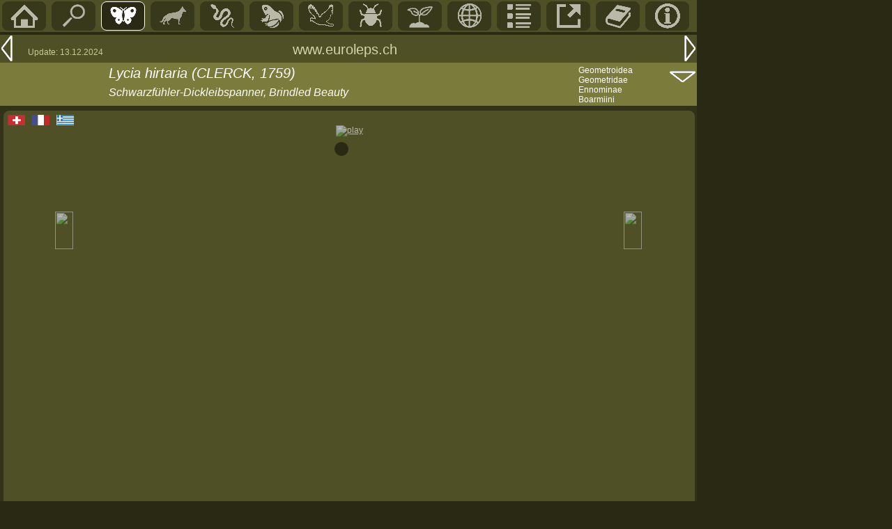

--- FILE ---
content_type: text/html; charset=UTF-8
request_url: https://euroleps.ch/seiten/s_art.php?art=geo_hirtaria
body_size: 9913
content:
S<!DOCTYPE HTML PUBLIC "-//W3C//DTD HTML 4.0 Transitional//EN">
<html>
<head>
<LINK REL='shortcut icon' href='../tabellen/pieris.ico' type='image/vnd.microsoft.icon'>
<LINK REL='icon' href='../tabellen/pieris.ico' type='image/x-icon'>
<title>Lycia hirtaria - Schwarzfühler-Dickleibspanner - Brindled Beauty in euroleps.ch, &copy; Heiner Ziegler</title>
<meta http-equiv="Content-Type" content="text/html"; charset="iso-8859-1">
<meta name="robots" content="index">
<meta name="language" content="de">
<meta name="author" content="Heiner Ziegler">
<meta name="copyright" content="All rights reserved by Heiner Ziegler, Chur, Switzerland, in 2022">
<meta name="google-site-verification" content="r8tMotkBXfQS6ZWtLs1d6Z1m1XtZUBUh4FzaKa1U9rU" />
<link href="../normal5.css" rel="stylesheet" type="text/css">
<link href="../normal-standard4.css" rel="stylesheet" type="text/css">
<script src='../javascript/eurolepsfunctions.js' type='text/javascript'></script>
<SCRIPT src='../javascript/slideshow2.js' type='text/javascript' ></SCRIPT>
<style>

#gallery-fullview {
  background-color: #797d36;
  box-sizing: border-box;
  &::backdrop {  background: rgb(0 0 0 /0) ;  }
  & figure { margin: 0; }
  & img { margin: auto; }
  & button {
    position: absolute;
    width: 2rem;
    height: 2rem;
    cursor: pointer;	
    border: 0;
    background-color: transparent;
    --fill: none;
    --stroke: white;
    
    &[value=close],
    &[value=shuffle],
    &[value=play] { top: 0; right: 0; --fill: firebrick; &:hover, &:focus { --fill: red;   } }      
    &[value=play] { .play & svg { &:nth-of-type(1) { display: none; } }
    }
  }
}
    
.visually-hidden {
	position: absolute !important; 
	width: 1px !important; 
	overflow: hidden !important; 
}
</style>

<script>
 mB1 = new Image();
  mB2 = new Image();
  mB3 = new Image();

  function bild1klick(bi) { mB1.src = bi; document.bild1.src=mB1.src; }
  function bild2klick(bi) { mB2.src = bi; document.bild2.src=mB2.src; }
  function bild3klick(bi) { mB3.src = bi; document.bild3.src=mB3.src; }

document.addEventListener('DOMContentLoaded', function () {
  document.querySelectorAll(".gallery")
          .forEach( gallery => gallery.addEventListener("click", handleGalleryClick) );
  document.getElementById("gallery-fullview")
          .addEventListener("click", handleFullviewClickAndKeydown);

  function handleGalleryClick(event) {
    const clickedLink = event.target.closest("a");
    if (!clickedLink) return;
    event.preventDefault();
    showInFullview(clickedLink);
  }

  function showInFullview(link) {
    const fullview = document.getElementById("gallery-fullview"),
          gallery = link.closest(".gallery"),
          thumb = link.querySelector("img"),
          caption = thumb ? thumb.alt : "";

    link.parentElement.querySelectorAll("a[aria-selected]").forEach(link => link.removeAttribute("aria-selected"));
    link.setAttribute("aria-selected", "true");
    fullview.querySelector("img").src = link.href;
    fullview.querySelector("figcaption").textContent = caption;
    fullview.dataset.gallery = gallery.id;
    fullview.showModal();
  }
  

  function handleFullviewClickAndKeydown(event) {
    const fullview = document.getElementById("gallery-fullview")
    if(!fullview) return;
    const gallery = document.getElementById(fullview.dataset.gallery);
    const currentThumb = gallery.querySelector("a[aria-selected]");
    let nextThumb,action="",stopped;
	
    if(event.type == "click") {
      const clickedButton = event.target.closest("button");
      if (!clickedButton) return;
      action = clickedButton.value; 
    }
	
    switch (action) {
      case 'close':
      case 'Escape':
      case 'x':
        stopAnimations(fullview);
        fullview.close();
        fullview.dataset.gallery = null;
        gallery.querySelector("a[aria-selected]").focus();
        break;
    }
 
    function stopAnimations(fullviewElement) {
      return { "playStopped": false, "shuffleStopped": false };
    }
  }
});
</script>

</head>



<body bottommargin='0' class='seitenpos' style='margin-top: 2px; margin-left:0; padding-top:0; padding-left:0; background-color: #292914; font-family: Arial, Helvetica, sans-serif; color:white; max-width: 980px; min-width: 420px;>' onLoad="init('s_art.php?art=geo_graecarius&id=main01','s_art.php?art=geo_isabellae&id=main01')" >

<script language="JavaScript">
 ss = new slideshow('ss'); 

var i = 0;

pic_bild[0]="../fotos/falter/064020.jpg"; 
pic_text1[0]="&#9794; Oberseite ";
pic_text2[0]="<a href='geo.php?map=ch'>Schweiz</a>, Graubünden, Chur, <a href='geo_ort.php?ort=ch_kaelberweide'>Kälberweide</a>, 640m <br>Bild <a href='list_bild.php?id=064020'>064020</a>  &copy; Heiner Ziegler. 1.April 2006";
pic_bild[1]="../fotos/falter/064039.jpg"; 
pic_text1[1]="&#9794; Oberseite ";
pic_text2[1]="<a href='geo.php?map=ch'>Schweiz</a>, Graubünden, Landquart, <a href='geo_ort.php?ort=ch_landquart'>Auenwald</a> <br>Bild <a href='list_bild.php?id=064039'>064039</a>  &copy; Heiner Ziegler. 26.April 2006";
pic_bild[2]="../fotos/falter/064040.jpg"; 
pic_text1[2]="&#9794; Oberseite ";
pic_text2[2]="<a href='geo.php?map=ch'>Schweiz</a>, Graubünden, Landquart, <a href='geo_ort.php?ort=ch_landquart'>Auenwald</a> <br>Bild <a href='list_bild.php?id=064040'>064040</a>  &copy; Heiner Ziegler. 26.April 2006";
pic_bild[3]="../fotos/falter/080203.jpg"; 
pic_text1[3]="&#9794; Oberseite ";
pic_text2[3]="<a href='geo.php?map=ch'>Schweiz</a>, Graubünden, Chur, <a href='geo_ort.php?ort=ch_kaelberweide'>Kälberweide</a>, 640m <br>Bild <a href='list_bild.php?id=080203'>080203</a>  &copy; Heiner Ziegler. 1.April 2008";
pic_bild[4]="../fotos/falter/090017.jpg"; 
pic_text1[4]="&#9794; Oberseite ";
pic_text2[4]="<a href='geo.php?map=ch'>Schweiz</a>, Graubünden, Felsberg, <a href='geo_ort.php?ort=ch_felsberg'>Rheinebene</a>, 570m <br>Bild <a href='list_bild.php?id=090017'>090017</a>  &copy; Heiner Ziegler. 11.April 2009";
pic_bild[5]="../fotos/falter/110261.jpg"; 
pic_text1[5]="&#9794; Oberseite ";
pic_text2[5]="<a href='geo.php?map=ch'>Schweiz</a>, Graubünden, Tamins, <a href='geo_ort.php?ort=ch_tamins'>Eichwald</a>, 620-640m <br>Bild <a href='list_bild.php?id=110261'>110261</a>  &copy; Heiner Ziegler. 25.M&auml;rz 2011";
pic_bild[6]="../fotos/falter/110294.jpg"; 
pic_text1[6]="&#9794; Oberseite ";
pic_text2[6]="<a href='geo.php?map=ch'>Schweiz</a>, Graubünden, Chur, <a href='geo_ort.php?ort=ch_kaelberweide'>Kälberweide</a>, 640m <br>Bild <a href='list_bild.php?id=110294'>110294</a>  &copy; Heiner Ziegler. 29.M&auml;rz 2011";
pic_bild[7]="../fotos/falter/110295.jpg"; 
pic_text1[7]="&#9794; Oberseite ";
pic_text2[7]="<a href='geo.php?map=ch'>Schweiz</a>, Graubünden, Chur, <a href='geo_ort.php?ort=ch_kaelberweide'>Kälberweide</a>, 640m <br>Bild <a href='list_bild.php?id=110295'>110295</a>  &copy; Heiner Ziegler. 29.M&auml;rz 2011";
pic_bild[8]="../fotos/falter/110372.jpg"; 
pic_text1[8]="&#9794; Oberseite ";
pic_text2[8]="<a href='geo.php?map=ch'>Schweiz</a>, Graubünden, San Vittore, <a href='geo_ort.php?ort=ch_sanvittore'>Giova</a>, 650m <br>Bild <a href='list_bild.php?id=110372'>110372</a>  &copy; Heiner Ziegler. 1.April 2011";
pic_bild[9]="../fotos/falter/110655.jpg"; 
pic_text1[9]="&#9794; Oberseite ";
pic_text2[9]="<a href='geo.php?map=fr'>Frankreich</a>, Var (83), Le Muy, <a href='geo_ort.php?ort=fr_lemuy_bois'>Bois de Malvoisin, Gorges du Blavet</a>, 200m <br>Bild <a href='list_bild.php?id=110655'>110655</a>  &copy; Heiner Ziegler. 21.April 2011";
pic_bild[10]="../fotos/falter/110656.jpg"; 
pic_text1[10]="&#9794; Oberseite ";
pic_text2[10]="<a href='geo.php?map=fr'>Frankreich</a>, Var (83), Le Muy, <a href='geo_ort.php?ort=fr_lemuy_bois'>Bois de Malvoisin, Gorges du Blavet</a>, 200m <br>Bild <a href='list_bild.php?id=110656'>110656</a>  &copy; Heiner Ziegler. 21.April 2011";
pic_bild[11]="../fotos/falter/140272.jpg"; 
pic_text1[11]="&#9794; Oberseite ";
pic_text2[11]="<a href='geo.php?map=ch'>Schweiz</a>, Graubünden, Chur, <a href='geo_ort.php?ort=ch_kaelberweide'>Kälberweide</a>, 640m <br>Bild <a href='list_bild.php?id=140272'>140272</a>  &copy; Heiner Ziegler. 30.M&auml;rz 2014";
pic_bild[12]="../fotos/falter/140273.jpg"; 
pic_text1[12]="&#9794; Oberseite ";
pic_text2[12]="<a href='geo.php?map=ch'>Schweiz</a>, Graubünden, Chur, <a href='geo_ort.php?ort=ch_kaelberweide'>Kälberweide</a>, 640m <br>Bild <a href='list_bild.php?id=140273'>140273</a>  &copy; Heiner Ziegler. 30.M&auml;rz 2014";
pic_bild[13]="../fotos/falter/150170.jpg"; 
pic_text1[13]="&#9794; Oberseite ";
pic_text2[13]="<a href='geo.php?map=ch'>Schweiz</a>, Graubünden, Tamins, <a href='geo_ort.php?ort=ch_tamins'>Eichwald</a>, 620-640m <br>Bild <a href='list_bild.php?id=150170'>150170</a>  &copy; Heiner Ziegler. 10.April 2015";
pic_bild[14]="../fotos/falter/140166.jpg"; 
pic_text1[14]="&#x2640; Oberseite Zucht 13-095 e.l.";
pic_text2[14]="<a href='geo.php?map=ch'>Schweiz</a>, Wallis, Leuk, <a href='geo_ort.php?ort=ch_leuk_feschelschlucht'>Rhoneufer Mündung Feschelbach</a>, 622m <br>Bild <a href='list_bild.php?id=140166'>140166</a>  &copy; Heiner Ziegler. 12.M&auml;rz 2014";
pic_bild[15]="../fotos/falter/140168.jpg"; 
pic_text1[15]="&#x2640; Oberseite Zucht 13-095 e.l.";
pic_text2[15]="<a href='geo.php?map=ch'>Schweiz</a>, Wallis, Leuk, <a href='geo_ort.php?ort=ch_leuk_feschelschlucht'>Rhoneufer Mündung Feschelbach</a>, 622m <br>Bild <a href='list_bild.php?id=140168'>140168</a>  &copy; Heiner Ziegler. 12.M&auml;rz 2014";
pic_bild[16]="../fotos/falter/140169.jpg"; 
pic_text1[16]="&#x2640; Oberseite Zucht 13-095 e.l.";
pic_text2[16]="<a href='geo.php?map=ch'>Schweiz</a>, Wallis, Leuk, <a href='geo_ort.php?ort=ch_leuk_feschelschlucht'>Rhoneufer Mündung Feschelbach</a>, 622m <br>Bild <a href='list_bild.php?id=140169'>140169</a>  &copy; Heiner Ziegler. 12.M&auml;rz 2014";
pic_bild[17]="../fotos/falter/140205.jpg"; 
pic_text1[17]="&#x2640; Oberseite Zucht 13-095 e.l.";
pic_text2[17]="<a href='geo.php?map=ch'>Schweiz</a>, Wallis, Leuk, <a href='geo_ort.php?ort=ch_leuk_feschelschlucht'>Rhoneufer Mündung Feschelbach</a>, 622m <br>Bild <a href='list_bild.php?id=140205'>140205</a>  &copy; Heiner Ziegler. 12.M&auml;rz 2014";
pic_bild[18]="../fotos/falter/160240.jpg"; 
pic_text1[18]="&#x2640; Oberseite Zucht 15-102 e.l.";
pic_text2[18]="<a href='geo.php?map=gr'>Griechenland</a>, Anatoliki Makedonia, Drama, <a href='geo_ort.php?ort=gr_drama_taxiarches'>Taxiarches</a>, 490m &#932;&#945;&#958;&#953;&#940;&#961;&#967;&#949;&#987;<br>Bild <a href='list_bild.php?id=160240'>160240</a>  &copy; Heiner Ziegler. 19.M&auml;rz 2016";
pic_bild[19]="../fotos/falter/140167.jpg"; 
pic_text1[19]="&#x2640; Unterseite Zucht 13-095 e.l.";
pic_text2[19]="<a href='geo.php?map=ch'>Schweiz</a>, Wallis, Leuk, <a href='geo_ort.php?ort=ch_leuk_feschelschlucht'>Rhoneufer Mündung Feschelbach</a>, 622m <br>Bild <a href='list_bild.php?id=140167'>140167</a>  &copy; Heiner Ziegler. 12.M&auml;rz 2014";
pic_bild[20]="../fotos/falter/190066.jpg"; 
pic_text1[20]="Ei cult. Max Reinmann";
pic_text2[20]="<a href='geo.php?map=ch'>Schweiz</a>, Bern, Lenk im Simmental, Betelberg, Leiterli, 1950m <br>Bild <a href='list_bild.php?id=190066'>190066</a>  &copy; Heiner Ziegler. 24.April 2019";
pic_bild[21]="../fotos/falter/190068.jpg"; 
pic_text1[21]="Ei cult. Max Reinmann";
pic_text2[21]="<a href='geo.php?map=ch'>Schweiz</a>, Bern, Lenk im Simmental, Betelberg, Leiterli, 1950m <br>Bild <a href='list_bild.php?id=190068'>190068</a>  &copy; Heiner Ziegler. 24.April 2019";
pic_bild[22]="../fotos/falter/132861.jpg"; 
pic_text1[22]="Jungraupe Zucht 13-022";
pic_text2[22]="<a href='geo.php?map=ch'>Schweiz</a>, Wallis, Leuk, <a href='geo_ort.php?ort=ch_leuk_feschelschlucht'>Rhoneufer Mündung Feschelbach</a>, 622m <br>Bild <a href='list_bild.php?id=132861'>132861</a>  &copy; Heiner Ziegler. 21.Mai 2013";
pic_bild[23]="../fotos/falter/133029.jpg"; 
pic_text1[23]="Jungraupe Zucht 13-034";
pic_text2[23]="<a href='geo.php?map=ch'>Schweiz</a>, Wallis, Leuk, <a href='geo_ort.php?ort=ch_leuk_unterrotafen'>Ober-Rotafen</a>, 870-950m <br>Bild <a href='list_bild.php?id=133029'>133029</a>  &copy; Heiner Ziegler. 25.Mai 2013";
pic_bild[24]="../fotos/falter/132267.jpg"; 
pic_text1[24]="Raupe L3 Zucht 13-095";
pic_text2[24]="<a href='geo.php?map=ch'>Schweiz</a>, Wallis, Leuk, <a href='geo_ort.php?ort=ch_leuk_feschelschlucht'>Rhoneufer Mündung Feschelbach</a>, 622m <br>Bild <a href='list_bild.php?id=132267'>132267</a>  &copy; Heiner Ziegler. 25.Mai 2013";
pic_bild[25]="../fotos/falter/132269.jpg"; 
pic_text1[25]="Raupe L3 Zucht 13-095";
pic_text2[25]="<a href='geo.php?map=ch'>Schweiz</a>, Wallis, Leuk, <a href='geo_ort.php?ort=ch_leuk_feschelschlucht'>Rhoneufer Mündung Feschelbach</a>, 622m <br>Bild <a href='list_bild.php?id=132269'>132269</a>  &copy; Heiner Ziegler. 25.Mai 2013";
pic_bild[26]="../fotos/falter/132860.jpg"; 
pic_text1[26]="Raupe L3 Zucht 13-022";
pic_text2[26]="<a href='geo.php?map=ch'>Schweiz</a>, Wallis, Leuk, <a href='geo_ort.php?ort=ch_leuk_feschelschlucht'>Rhoneufer Mündung Feschelbach</a>, 622m <br>Bild <a href='list_bild.php?id=132860'>132860</a>  &copy; Heiner Ziegler. 4.Juni 2013";
pic_bild[27]="../fotos/falter/153701.jpg"; 
pic_text1[27]="Raupe L3 Zucht 15-071 e.l. an Ulme";
pic_text2[27]="<a href='geo.php?map=gr'>Griechenland</a>, Anatoliki Makedonia, Drama, <a href='geo_ort.php?ort=gr_drama_taxiarches'>Taxiarches</a>, 490m &#932;&#945;&#958;&#953;&#940;&#961;&#967;&#949;&#987;<br>Bild <a href='list_bild.php?id=153701'>153701</a>  &copy; Heiner Ziegler. 1.Juni 2015";
pic_bild[28]="../fotos/falter/132858.jpg"; 
pic_text1[28]="ausgewachsene Raupe Zucht 13-022";
pic_text2[28]="<a href='geo.php?map=ch'>Schweiz</a>, Wallis, Leuk, <a href='geo_ort.php?ort=ch_leuk_feschelschlucht'>Rhoneufer Mündung Feschelbach</a>, 622m <br>Bild <a href='list_bild.php?id=132858'>132858</a>  &copy; Heiner Ziegler. 7.Juni 2013";
pic_bild[29]="../fotos/falter/153703.jpg"; 
pic_text1[29]="ausgewachsene Raupe Zucht 15-071 e.l. an Ulme";
pic_text2[29]="<a href='geo.php?map=gr'>Griechenland</a>, Anatoliki Makedonia, Drama, <a href='geo_ort.php?ort=gr_drama_taxiarches'>Taxiarches</a>, 490m &#932;&#945;&#958;&#953;&#940;&#961;&#967;&#949;&#987;<br>Bild <a href='list_bild.php?id=153703'>153703</a>  &copy; Heiner Ziegler. 3.Juni 2015";
pic_bild[30]="../fotos/falter/153704.jpg"; 
pic_text1[30]="ausgewachsene Raupe Zucht 15-071 e.l. an Ulme";
pic_text2[30]="<a href='geo.php?map=gr'>Griechenland</a>, Anatoliki Makedonia, Drama, <a href='geo_ort.php?ort=gr_drama_taxiarches'>Taxiarches</a>, 490m &#932;&#945;&#958;&#953;&#940;&#961;&#967;&#949;&#987;<br>Bild <a href='list_bild.php?id=153704'>153704</a>  &copy; Heiner Ziegler. 3.Juni 2015";
pic_bild[31]="../fotos/falter/153705.jpg"; 
pic_text1[31]="ausgewachsene Raupe Zucht 15-071 e.l. an Ulme";
pic_text2[31]="<a href='geo.php?map=gr'>Griechenland</a>, Anatoliki Makedonia, Drama, <a href='geo_ort.php?ort=gr_drama_taxiarches'>Taxiarches</a>, 490m &#932;&#945;&#958;&#953;&#940;&#961;&#967;&#949;&#987;<br>Bild <a href='list_bild.php?id=153705'>153705</a>  &copy; Heiner Ziegler. 3.Juni 2015";
pic_bild[32]="../fotos/falter/153707.jpg"; 
pic_text1[32]="ausgewachsene Raupe Zucht 15-071 e.l. an Ulme";
pic_text2[32]="<a href='geo.php?map=gr'>Griechenland</a>, Anatoliki Makedonia, Drama, <a href='geo_ort.php?ort=gr_drama_taxiarches'>Taxiarches</a>, 490m &#932;&#945;&#958;&#953;&#940;&#961;&#967;&#949;&#987;<br>Bild <a href='list_bild.php?id=153707'>153707</a>  &copy; Heiner Ziegler. 3.Juni 2015";
pic_bild[33]="../fotos/falter/132279.jpg"; 
pic_text1[33]="ausgewachsene Raupe Zucht 13-095";
pic_text2[33]="<a href='geo.php?map=ch'>Schweiz</a>, Wallis, Leuk, <a href='geo_ort.php?ort=ch_leuk_feschelschlucht'>Rhoneufer Mündung Feschelbach</a>, 622m <br>Bild <a href='list_bild.php?id=132279'>132279</a>  &copy; Heiner Ziegler. 19.Juni 2013";
pic_bild[34]="../fotos/falter/132281.jpg"; 
pic_text1[34]="ausgewachsene Raupe Zucht 13-095";
pic_text2[34]="<a href='geo.php?map=ch'>Schweiz</a>, Wallis, Leuk, <a href='geo_ort.php?ort=ch_leuk_feschelschlucht'>Rhoneufer Mündung Feschelbach</a>, 622m <br>Bild <a href='list_bild.php?id=132281'>132281</a>  &copy; Heiner Ziegler. 19.Juni 2013";
pic_bild[35]="../fotos/falter/132851.jpg"; 
pic_text1[35]="ausgewachsene Raupe Zucht 13-022";
pic_text2[35]="<a href='geo.php?map=ch'>Schweiz</a>, Wallis, Leuk, <a href='geo_ort.php?ort=ch_leuk_feschelschlucht'>Rhoneufer Mündung Feschelbach</a>, 622m <br>Bild <a href='list_bild.php?id=132851'>132851</a>  &copy; Heiner Ziegler. 22.Juni 2013";
pic_bild[36]="../fotos/falter/132854.jpg"; 
pic_text1[36]="ausgewachsene Raupe Zucht 13-022";
pic_text2[36]="<a href='geo.php?map=ch'>Schweiz</a>, Wallis, Leuk, <a href='geo_ort.php?ort=ch_leuk_feschelschlucht'>Rhoneufer Mündung Feschelbach</a>, 622m <br>Bild <a href='list_bild.php?id=132854'>132854</a>  &copy; Heiner Ziegler. 19.Juni 2013";
pic_bild[37]="../fotos/falter/153670.jpg"; 
pic_text1[37]="ausgewachsene Raupe Zucht 15-102 e.l. an Ulmus minor";
pic_text2[37]="<a href='geo.php?map=gr'>Griechenland</a>, Anatoliki Makedonia, Drama, <a href='geo_ort.php?ort=gr_drama_taxiarches'>Taxiarches</a>, 490m &#932;&#945;&#958;&#953;&#940;&#961;&#967;&#949;&#987;<br>Bild <a href='list_bild.php?id=153670'>153670</a>  &copy; Heiner Ziegler. 19.Juni 2015";
pic_bild[38]="../fotos/falter/153671.jpg"; 
pic_text1[38]="ausgewachsene Raupe Zucht 15-102 e.l. an Ulmus minor";
pic_text2[38]="<a href='geo.php?map=gr'>Griechenland</a>, Anatoliki Makedonia, Drama, <a href='geo_ort.php?ort=gr_drama_taxiarches'>Taxiarches</a>, 490m &#932;&#945;&#958;&#953;&#940;&#961;&#967;&#949;&#987;<br>Bild <a href='list_bild.php?id=153671'>153671</a>  &copy; Heiner Ziegler. 19.Juni 2015";
pic_bild[39]="../fotos/falter/153676.jpg"; 
pic_text1[39]="ausgewachsene Raupe Zucht 15-102 e.l.";
pic_text2[39]="<a href='geo.php?map=gr'>Griechenland</a>, Anatoliki Makedonia, Drama, <a href='geo_ort.php?ort=gr_drama_taxiarches'>Taxiarches</a>, 490m &#932;&#945;&#958;&#953;&#940;&#961;&#967;&#949;&#987;<br>Bild <a href='list_bild.php?id=153676'>153676</a>  &copy; Heiner Ziegler. 24.Juni 2015";
pic_bild[40]="../fotos/falter/153677.jpg"; 
pic_text1[40]="ausgewachsene Raupe Zucht 15-102 e.l.";
pic_text2[40]="<a href='geo.php?map=gr'>Griechenland</a>, Anatoliki Makedonia, Drama, <a href='geo_ort.php?ort=gr_drama_taxiarches'>Taxiarches</a>, 490m &#932;&#945;&#958;&#953;&#940;&#961;&#967;&#949;&#987;<br>Bild <a href='list_bild.php?id=153677'>153677</a>  &copy; Heiner Ziegler. 3.Juli 2015";
pic_bild[41]="../fotos/falter/153709.jpg"; 
pic_text1[41]="ausgewachsene Raupe Zucht 15-071 e.l. an Ulme";
pic_text2[41]="<a href='geo.php?map=gr'>Griechenland</a>, Anatoliki Makedonia, Drama, <a href='geo_ort.php?ort=gr_drama_taxiarches'>Taxiarches</a>, 490m &#932;&#945;&#958;&#953;&#940;&#961;&#967;&#949;&#987;<br>Bild <a href='list_bild.php?id=153709'>153709</a>  &copy; Heiner Ziegler. 19.Juni 2015";
pic_bild[42]="../fotos/falter/153710.jpg"; 
pic_text1[42]="ausgewachsene Raupe Zucht 15-071 e.l. an Ulme";
pic_text2[42]="<a href='geo.php?map=gr'>Griechenland</a>, Anatoliki Makedonia, Drama, <a href='geo_ort.php?ort=gr_drama_taxiarches'>Taxiarches</a>, 490m &#932;&#945;&#958;&#953;&#940;&#961;&#967;&#949;&#987;<br>Bild <a href='list_bild.php?id=153710'>153710</a>  &copy; Heiner Ziegler. 3.Juli 2015";
pic_bild[43]="../fotos/falter/162289.jpg"; 
pic_text1[43]="ausgewachsene Raupe Zucht 16-116 e.l. an Corylus";
pic_text2[43]="<a href='geo.php?map=ch'>Schweiz</a>, Tessin, Ponte Cremenaga, <a href='geo_ort.php?ort=ch_fornasette'>Fornasette, Uferwald Tresa</a>, 255m <br>Bild <a href='list_bild.php?id=162289'>162289</a>  &copy; Heiner Ziegler. 6.Juli 2016";
pic_bild[44]="../fotos/falter/162291.jpg"; 
pic_text1[44]="ausgewachsene Raupe Zucht 16-116 e.l. an Corylus";
pic_text2[44]="<a href='geo.php?map=ch'>Schweiz</a>, Tessin, Ponte Cremenaga, <a href='geo_ort.php?ort=ch_fornasette'>Fornasette, Uferwald Tresa</a>, 255m <br>Bild <a href='list_bild.php?id=162291'>162291</a>  &copy; Heiner Ziegler. 6.Juli 2016";
pic_bild[45]="../fotos/falter/132849.jpg"; 
pic_text1[45]="Puppe Zucht 13-022 e.l. Weissdorn, Männchen";
pic_text2[45]="<a href='geo.php?map=ch'>Schweiz</a>, Wallis, Leuk, <a href='geo_ort.php?ort=ch_leuk_feschelschlucht'>Rhoneufer Mündung Feschelbach</a>, 622m <br>Bild <a href='list_bild.php?id=132849'>132849</a>  &copy; Heiner Ziegler. 7.Juli 2013";
pic_bild[46]="../fotos/falter/153678.jpg"; 
pic_text1[46]="Puppe Zucht 15-102 e.l.";
pic_text2[46]="<a href='geo.php?map=gr'>Griechenland</a>, Anatoliki Makedonia, Drama, <a href='geo_ort.php?ort=gr_drama_taxiarches'>Taxiarches</a>, 490m &#932;&#945;&#958;&#953;&#940;&#961;&#967;&#949;&#987;<br>Bild <a href='list_bild.php?id=153678'>153678</a>  &copy; Heiner Ziegler. 20.Juli 2015";
pic_bild[47]="../fotos/falter/ch330.jpg"; 
pic_text1[47]="Habitat ";
pic_text2[47]="<a href='geo.php?map=ch'>Schweiz</a>, Graubünden, Chur, <a href='geo_ort.php?ort=ch_kaelberweide'>Kälberweide</a>, 640m <br>Bild <a href='list_bild.php?id=ch330'>ch330</a>  &copy; Heiner Ziegler. 22.Mai 2010";
pic_bild[48]="../fotos/falter/ch371.jpg"; 
pic_text1[48]="Habitat ";
pic_text2[48]="<a href='geo.php?map=ch'>Schweiz</a>, Graubünden, Felsberg, <a href='geo_ort.php?ort=ch_felsberg'>Rheinebene</a>, 570m <br>Bild <a href='list_bild.php?id=ch371'>ch371</a>  &copy; Heiner Ziegler. 26.Juni 2010";
pic_bild[49]="../fotos/falter/ch316.jpg"; 
pic_text1[49]="Habitat ";
pic_text2[49]="<a href='geo.php?map=ch'>Schweiz</a>, Graubünden, Landquart, <a href='geo_ort.php?ort=ch_landquart'>Auenwald</a> <br>Bild <a href='list_bild.php?id=ch316'>ch316</a>  &copy; Heiner Ziegler. 19.M&auml;rz 2010";
pic_bild[50]="../fotos/falter/ch422.jpg"; 
pic_text1[50]="Habitat ";
pic_text2[50]="<a href='geo.php?map=ch'>Schweiz</a>, Graubünden, Tamins, <a href='geo_ort.php?ort=ch_tamins'>Eichwald</a>, 620-640m <br>Bild <a href='list_bild.php?id=ch422'>ch422</a>  &copy; Heiner Ziegler. 25.M&auml;rz 2011";
pic_bild[51]="../fotos/falter/fr034.jpg"; 
pic_text1[51]="Habitat ";
pic_text2[51]="<a href='geo.php?map=fr'>Frankreich</a>, Var (83), Le Muy, <a href='geo_ort.php?ort=fr_lemuy_bois'>Bois de Malvoisin, Gorges du Blavet</a>, 200m <br>Bild <a href='list_bild.php?id=fr034'>fr034</a>  &copy; Heiner Ziegler. 21.April 2011";
pic_bild[52]="../fotos/falter/103580.jpg"; 
pic_text1[52]="<a href='b_art.php?art=betul_alnus'>Alnus sp.</a> (Erle)  Alnus glutinosa";
pic_text2[52]="<a href='geo.php?map=ch'>Schweiz</a>, Graubünden, Churwalden, <a href='geo_ort.php?ort=ch_meiersboden'>Meiersboden</a>, 650m <br>Bild <a href='list_bild.php?id=103580'>103580</a>  &copy; Heiner Ziegler. 5.April 2010";
pic_bild[53]="../fotos/falter/100835.jpg"; 
pic_text1[53]="<a href='b_art.php?art=betul_betula'>Betula sp.</a> (Birke)  Betula pendula";
pic_text2[53]="<a href='geo.php?map=ch'>Schweiz</a>, Graubünden, Tamins, <a href='geo_ort.php?ort=ch_tamins'>Eichwald</a>, 620-640m <br>Bild <a href='list_bild.php?id=100835'>100835</a>  &copy; Heiner Ziegler. 17.April 2010";
pic_bild[54]="../fotos/falter/100859.jpg"; 
pic_text1[54]="<a href='b_art.php?art=olea_fraxinus'>Fraxinus sp.</a> (Esche)  Fraxinus excelsior";
pic_text2[54]="<a href='geo.php?map=ch'>Schweiz</a>, Graubünden, Chur, <a href='geo_ort.php?ort=ch_kaelberweide'>Kälberweide</a>, 640m <br>Bild <a href='list_bild.php?id=100859'>100859</a>  &copy; Heiner Ziegler. 15.Mai 2010";
pic_bild[55]="../fotos/falter/100915.jpg"; 
pic_text1[55]="<a href='b_art.php?art=faga_quercus'>Quercus sp.</a> (Eiche)  Quercus robur (Stiel-Eiche)";
pic_text2[55]="<a href='geo.php?map=ch'>Schweiz</a>, Basel-Land, Münchenstein, <a href='geo_ort.php?ort=ch_brueglingen'>Botanischer Garten Brüglingen</a> <br>Bild <a href='list_bild.php?id=100915'>100915</a>  &copy; Heiner Ziegler. 8.Mai 2010";
pic_bild[56]="../fotos/falter/103601.jpg"; 
pic_text1[56]="<a href='b_art.php?art=malv_platyphyllos'>Tilia platyphyllos</a> (Sommerlinde)  ";
pic_text2[56]="<a href='geo.php?map=ch'>Schweiz</a>, Graubünden, Chur, <a href='geo_ort.php?ort=ch_kaelberweide'>Kälberweide</a>, 640m <br>Bild <a href='list_bild.php?id=103601'>103601</a>  &copy; Heiner Ziegler. 21.April 2010";
pic_bild[57]="../fotos/falter/100651.jpg"; 
pic_text1[57]="<a href='b_art.php?art=ulma_ulmus'>Ulmus sp.</a> (Ulme)  Ulmus glabra";
pic_text2[57]="<a href='geo.php?map=ch'>Schweiz</a>, Graubünden, Churwalden, <a href='geo_ort.php?ort=ch_meiersboden'>Meiersboden</a>, 650m <br>Bild <a href='list_bild.php?id=100651'>100651</a>  &copy; Heiner Ziegler. 25.April 2010";

var photo_count = 58 
	for (var i=0; i < photo_count; i++) {
	s = new slide();
	s.src = pic_bild[i];
 s.text = pic_text1[i];
	s.text2 = pic_text2[i];
	ss.add_slide(s);
	s = ss.slides[i];
	s.target = 'ss_popup';
	s.attr = 'resizable=yes,scrollbars=yes';
 }
 var seiten_id = 'art';
	</Script>


<div style='position: absolute; left: 0; top: 0; background-color:#505027; color:white; width:1000px; display:block; height:46px; '>
<span id='navi2-li'><a href='../index.php' title='Home (HOME)'><img src='../grafik/menu_home.gif' border='0'></a></span><span id='navi2-li' onclick='artsuche()'><a href='#' title='Suche Art, Ort, Pflanze, Bildnummer' ><img src='../grafik/menu_suche.gif' border='0'></a></span><span id='navi2-li-sel'><a href='m_main.php?id=main01' title='Butterfies/moths'><img src='../grafik/menu_falter.gif' border='0'></a></span><span id='navi2-li'><a href='m_main.php?id=main02' title='S&auml;ugetiere/Mammmals'><img src='../grafik/menu_mamm.gif' border='0'></a></span><span id='navi2-li'><a href='m_main.php?id=main03' title='Reptilien/Reptiles'><img src='../grafik/menu_snake.gif' border='0'></a></span><span id='navi2-li'><a href='m_main.php?id=main04' title='Amphibien/Amphibians'><img src='../grafik/menu_frog.gif' border='0'></a></span><span id='navi2-li'><a href='m_main.php?id=main05' title='V&ouml;gel/Birds'><img src='../grafik/menu_bird.gif' border='0'></a></span><span id='navi2-li'><a href='m_main.php?id=main06' title='Insekten/Insects'><img src='../grafik/menu_insect.gif' border='0'></a></span><span id='navi2-li'><a href='m_main.php?id=main07' title='Plants/Pflanzen'><img src='../grafik/menu_botanik.gif' border='0'></a></span><span id='navi2-li'><a href='m_main.php?id=main08' title='Geographie'><img src='../grafik/menu_geo.gif' border='0'></a></span><span id='navi2-li'><a href='m_main.php?id=main09' title='Listen'><img src='../grafik/menu_list.gif' border='0'></a></span><span id='navi2-li'><a href='m_main.php?id=main10' title='Links'><img src='../grafik/menu_link.gif' border='0'></a></span><span id='navi2-li'><a href='m_main.php?id=main11' title='Original-Literatur'><img src='../grafik/menu_lit.gif' border='0'></a></span><span id='navi2-li'><a href='m_main.php?id=main12' title='Info'><img src='../grafik/menu_info.gif' border='0'></a></span></div>

<div style='display:inline-block; position:absolute; left:0; top:50; background-color:#505027; width:1000px; color:white'><span style='float:left;'><a href='s_art.php?art=geo_graecarius&id=main01' title='Vorangehende Seite (Linkspfeil)' style='display:block;'><img src='../grafik/menu_links2.gif' border='0'></a></span>
<span style='float:left; margin-top:18px; margin-left:20px;'><font color='#C9C994' style='font-size:12px;'>Update: 13.12.2024</font></span>
<span style='float:left; display:inline-block; position:absolute;left: 420px; top:10px;'><font style='color:#d5d5ad;' class='titel1'>www.euroleps.ch</font></span>
<span style='float:right;'><a href='s_art.php?art=geo_isabellae&id=main01'><img src='../grafik/menu_rechts2.gif' border='0'></a></span>
</div><div style='display:inline-block; position:absolute; left:0; top:90; background-color:#7B7B3C; width:1000px; hight:80px; color:white'><span style='float:left; display:inline-block; background-color:#7B7B3C; width:120px; height:62px; padding-left: 36px;'><span></span></span><span style='float:left; display:inline-block; background-color:#7B7B3C; width:660px; height:30px; position:relative; top:4px;' class='titel1'><em>Lycia hirtaria (CLERCK, 1759)</em></span><span style='float:left; display:inline-block; background-color:#7B7B3C;  width:600px; height:28px; position:relative; top:4px;' class='titel2'><em>Schwarzfühler-Dickleibspanner, Brindled Beauty</em></span><span style='float:left; display:inline-block; background-color:#7B7B3C; position:absolute;top:4px; left:830px; width:160px; height:58px; font-size:12px;' ><a href='g_fam.php?&fam=geo#Ennominae Boarmiini' style='text-decoration:none; display:inline-block;' id='linkzeile'>Geometroidea<br>Geometridae<br>Ennominae<br>Boarmiini</a></span><span style='float:right; display:inline-block; background-color:#7B7B3C; width:40px; height:22px; position:relative; top:-20px;'><a href='#info'><img src='../grafik/menu_down3.gif' width='40' height='20' alt='' border='0'></a></span></div><div style='position: absolute; top:95;left:36'><span></span></div>

<div  width='1000px' style='display:inline-block; background-color:#323218; width:1000px; position:absolute; left:0px; top:152px; ' ><div style='display:inline-block; border:1px solid #505027; border-radius: 8px; width:990px; margin-left:5px; margin-right:5px; margin-top:7px; background-color:#505027'>
<div style='display:inline-block; height:20px; width:100%;'> <span style='float:left;'><a href="geo.php?map=ch" ><img src='../fotos/geo/f_ch.gif' border='0' alt='Schweiz' style='padding:5px;'></a></span><span style='float:left;'><a href="geo.php?map=fr" ><img src='../fotos/geo/f_fr.gif' border='0' alt='Frankreich' style='padding:5px;'></a></span><span style='float:left;'><a href="geo.php?map=gr" ><img src='../fotos/geo/f_gr.gif' border='0' alt='Griechenland' style='padding:5px;'></a></span></div><div style='display:inline-block; height:24px; width:100%; text-align: center;'><A ID='ss_play' HREF='javascript:ss.play()' ><img src='../tabellen/play2.gif' border='0' alt='play' style='opacity:0.6;'></A></div><div style='width:100%; display:inline-block; height:500px;  '><div style='display:inline-block; width:10%; height:60px; float:left; position:relative; top:100px;'><span style='display:block; opacity:0.6; filter:alpha(opacity=60); text-align: right;' ID='ss_links'><A ID='ss_prev' HREF='javascript:ss.previous();ss.pause()'><img src='../tabellen/pfeillinks2.gif' width='26' height='54' border='0'></A></span></div><div style='display:inline-block; width:750px; text-align: center;  margin-left:10px; float:left;'><div ID='ss_img_div' style='display:inline-block; width:750px; height:500px;'>
				<A ID='ss_img_link'  HREF='javascript:ss.next()'>
					<IMG ID='ss_img' NAME='ss_img' style='filter:progid:DXImageTransform.Microsoft.Fade(); border-width:10px; border-color:#292914; border-style:solid; border-radius:16px;'>
				</A>
				</div></div><div style='display:inline-block; width:10%; height:60px; float:left; position:relative; top:100px;'><span style='display:block; opacity:0.6; filter:alpha(opacity=60); margin-left:30px;' ID='ss_rechts'><A ID='ss_prev' HREF='javascript:ss.next();ss.pause()'><img src='../tabellen/pfeilrechts2.gif' width='26' height='54' border='0'></A></span></div></div><div style='display:inline-block; height:24px; width:100%; text-align:center; ' ID='ss_stop'></div><div style='display:inline-block; height:20px; width:100%; padding-top:10px; padding-left:90px;'><span ID='ss_text1' class='textnormal' >
<script language='JavaScript'>
 document.write('');
</script></span></div><div style='display:inline-block; height:40px; width:100%;  padding-left:90px;'><span ID='ss_text2' class='textnormal' >
<script language='JavaScript'>
 document.write('');
</script></span></div></div><div style='display:inline-block; border:1px solid #505027; border-radius: 8px; width:970px; margin-left:5px; margin-right:5px; margin-top:7px; background-color:#505027; padding-left:20px; padding-top:5px;'>
<div style='height:10px; color:#C9C994; padding-bottom:3px;' class='textnormal'><li style='position:relative; left:-15px;'>Falter / Adults</li></div><div style='overflow:hidden; padding-top:5px; padding-left:5px;' class='reseda'>

<span style='width:105; height:78; float:left;' onmousedown='javascript:mouseDown(event);' ID='kleinbild0'><A href='javascript:ss.goto_slide(0);ss.pause()\'><img src='../fotos/falter/064020.jpg'  title='Lycia hirtaria' alt='Lycia hirtaria: Bild 1'  id='kleinbild'></A></span>
<span style='width:105; height:78; float:left;' onmousedown='javascript:mouseDown(event);' ID='kleinbild1'><A href='javascript:ss.goto_slide(1);ss.pause()\'><img src='../fotos/falter/064039.jpg'  title='Lycia hirtaria' alt='Lycia hirtaria: Bild 2'  id='kleinbild'></A></span>
<span style='width:105; height:78; float:left;' onmousedown='javascript:mouseDown(event);' ID='kleinbild2'><A href='javascript:ss.goto_slide(2);ss.pause()\'><img src='../fotos/falter/064040.jpg'  title='Lycia hirtaria' alt='Lycia hirtaria: Bild 3'  id='kleinbild'></A></span>
<span style='width:105; height:78; float:left;' onmousedown='javascript:mouseDown(event);' ID='kleinbild3'><A href='javascript:ss.goto_slide(3);ss.pause()\'><img src='../fotos/falter/080203.jpg'  title='Lycia hirtaria' alt='Lycia hirtaria: Bild 4'  id='kleinbild'></A></span>
<span style='width:105; height:78; float:left;' onmousedown='javascript:mouseDown(event);' ID='kleinbild4'><A href='javascript:ss.goto_slide(4);ss.pause()\'><img src='../fotos/falter/090017.jpg'  title='Lycia hirtaria' alt='Lycia hirtaria: Bild 5'  id='kleinbild'></A></span>
<span style='width:105; height:78; float:left;' onmousedown='javascript:mouseDown(event);' ID='kleinbild5'><A href='javascript:ss.goto_slide(5);ss.pause()\'><img src='../fotos/falter/110261.jpg'  title='Lycia hirtaria' alt='Lycia hirtaria: Bild 6'  id='kleinbild'></A></span>
<span style='width:105; height:78; float:left;' onmousedown='javascript:mouseDown(event);' ID='kleinbild6'><A href='javascript:ss.goto_slide(6);ss.pause()\'><img src='../fotos/falter/110294.jpg'  title='Lycia hirtaria' alt='Lycia hirtaria: Bild 7'  id='kleinbild'></A></span>
<span style='width:105; height:78; float:left;' onmousedown='javascript:mouseDown(event);' ID='kleinbild7'><A href='javascript:ss.goto_slide(7);ss.pause()\'><img src='../fotos/falter/110295.jpg'  title='Lycia hirtaria' alt='Lycia hirtaria: Bild 8'  id='kleinbild'></A></span>
<span style='width:105; height:78; float:left;' onmousedown='javascript:mouseDown(event);' ID='kleinbild8'><A href='javascript:ss.goto_slide(8);ss.pause()\'><img src='../fotos/falter/110372.jpg'  title='Lycia hirtaria' alt='Lycia hirtaria: Bild 9'  id='kleinbild'></A></span>
<span style='width:105; height:78; float:left;' onmousedown='javascript:mouseDown(event);' ID='kleinbild9'><A href='javascript:ss.goto_slide(9);ss.pause()\'><img src='../fotos/falter/110655.jpg'  title='Lycia hirtaria' alt='Lycia hirtaria: Bild 10'  id='kleinbild'></A></span>
<span style='width:105; height:78; float:left;' onmousedown='javascript:mouseDown(event);' ID='kleinbild10'><A href='javascript:ss.goto_slide(10);ss.pause()\'><img src='../fotos/falter/110656.jpg'  title='Lycia hirtaria' alt='Lycia hirtaria: Bild 11'  id='kleinbild'></A></span>
<span style='width:105; height:78; float:left;' onmousedown='javascript:mouseDown(event);' ID='kleinbild11'><A href='javascript:ss.goto_slide(11);ss.pause()\'><img src='../fotos/falter/140272.jpg'  title='Lycia hirtaria' alt='Lycia hirtaria: Bild 12'  id='kleinbild'></A></span>
<span style='width:105; height:78; float:left;' onmousedown='javascript:mouseDown(event);' ID='kleinbild12'><A href='javascript:ss.goto_slide(12);ss.pause()\'><img src='../fotos/falter/140273.jpg'  title='Lycia hirtaria' alt='Lycia hirtaria: Bild 13'  id='kleinbild'></A></span>
<span style='width:105; height:78; float:left;' onmousedown='javascript:mouseDown(event);' ID='kleinbild13'><A href='javascript:ss.goto_slide(13);ss.pause()\'><img src='../fotos/falter/150170.jpg'  title='Lycia hirtaria' alt='Lycia hirtaria: Bild 14'  id='kleinbild'></A></span>
<span style='width:105; height:78; float:left;' onmousedown='javascript:mouseDown(event);' ID='kleinbild14'><A href='javascript:ss.goto_slide(14);ss.pause()\'><img src='../fotos/falter/140166.jpg'  title='Lycia hirtaria' alt='Lycia hirtaria: Bild 15'  id='kleinbild'></A></span>
<span style='width:105; height:78; float:left;' onmousedown='javascript:mouseDown(event);' ID='kleinbild15'><A href='javascript:ss.goto_slide(15);ss.pause()\'><img src='../fotos/falter/140168.jpg'  title='Lycia hirtaria' alt='Lycia hirtaria: Bild 16'  id='kleinbild'></A></span>
<span style='width:105; height:78; float:left;' onmousedown='javascript:mouseDown(event);' ID='kleinbild16'><A href='javascript:ss.goto_slide(16);ss.pause()\'><img src='../fotos/falter/140169.jpg'  title='Lycia hirtaria' alt='Lycia hirtaria: Bild 17'  id='kleinbild'></A></span>
<span style='width:105; height:78; float:left;' onmousedown='javascript:mouseDown(event);' ID='kleinbild17'><A href='javascript:ss.goto_slide(17);ss.pause()\'><img src='../fotos/falter/140205.jpg'  title='Lycia hirtaria' alt='Lycia hirtaria: Bild 18'  id='kleinbild'></A></span>
<span style='width:105; height:78; float:left;' onmousedown='javascript:mouseDown(event);' ID='kleinbild18'><A href='javascript:ss.goto_slide(18);ss.pause()\'><img src='../fotos/falter/160240.jpg'  title='Lycia hirtaria' alt='Lycia hirtaria: Bild 19'  id='kleinbild'></A></span>
<span style='width:105; height:78; float:left;' onmousedown='javascript:mouseDown(event);' ID='kleinbild19'><A href='javascript:ss.goto_slide(19);ss.pause()\'><img src='../fotos/falter/140167.jpg'  title='Lycia hirtaria' alt='Lycia hirtaria: Bild 20'  id='kleinbild'></A></span>
</div>

<div style='height:10px; color:#C9C994; padding-bottom:3px;' class='textnormal'><li style='position:relative; left:-15px;'>Ei-Raupe-Puppe / Preimaginal Stages</li></div><div style='overflow:hidden; padding-top:5px; padding-left:5px;' class='reseda'>

<span style='width:105; height:78; float:left;' onmousedown='javascript:mouseDown(event);' ID='kleinbild20'><A href='javascript:ss.goto_slide(20);ss.pause()\'><img src='../fotos/falter/190066.jpg'  title='Lycia hirtaria' alt='Lycia hirtaria: Bild 1'  id='kleinbild'></A></span>
<span style='width:105; height:78; float:left;' onmousedown='javascript:mouseDown(event);' ID='kleinbild21'><A href='javascript:ss.goto_slide(21);ss.pause()\'><img src='../fotos/falter/190068.jpg'  title='Lycia hirtaria' alt='Lycia hirtaria: Bild 2'  id='kleinbild'></A></span>
<span style='width:105; height:78; float:left;' onmousedown='javascript:mouseDown(event);' ID='kleinbild22'><A href='javascript:ss.goto_slide(22);ss.pause()\'><img src='../fotos/falter/132861.jpg'  title='Lycia hirtaria' alt='Lycia hirtaria: Bild 3'  id='kleinbild'></A></span>
<span style='width:105; height:78; float:left;' onmousedown='javascript:mouseDown(event);' ID='kleinbild23'><A href='javascript:ss.goto_slide(23);ss.pause()\'><img src='../fotos/falter/133029.jpg'  title='Lycia hirtaria' alt='Lycia hirtaria: Bild 4'  id='kleinbild'></A></span>
<span style='width:105; height:78; float:left;' onmousedown='javascript:mouseDown(event);' ID='kleinbild24'><A href='javascript:ss.goto_slide(24);ss.pause()\'><img src='../fotos/falter/132267.jpg'  title='Lycia hirtaria' alt='Lycia hirtaria: Bild 5'  id='kleinbild'></A></span>
<span style='width:105; height:78; float:left;' onmousedown='javascript:mouseDown(event);' ID='kleinbild25'><A href='javascript:ss.goto_slide(25);ss.pause()\'><img src='../fotos/falter/132269.jpg'  title='Lycia hirtaria' alt='Lycia hirtaria: Bild 6'  id='kleinbild'></A></span>
<span style='width:105; height:78; float:left;' onmousedown='javascript:mouseDown(event);' ID='kleinbild26'><A href='javascript:ss.goto_slide(26);ss.pause()\'><img src='../fotos/falter/132860.jpg'  title='Lycia hirtaria' alt='Lycia hirtaria: Bild 7'  id='kleinbild'></A></span>
<span style='width:105; height:78; float:left;' onmousedown='javascript:mouseDown(event);' ID='kleinbild27'><A href='javascript:ss.goto_slide(27);ss.pause()\'><img src='../fotos/falter/153701.jpg'  title='Lycia hirtaria' alt='Lycia hirtaria: Bild 8'  id='kleinbild'></A></span>
<span style='width:105; height:78; float:left;' onmousedown='javascript:mouseDown(event);' ID='kleinbild28'><A href='javascript:ss.goto_slide(28);ss.pause()\'><img src='../fotos/falter/132858.jpg'  title='Lycia hirtaria' alt='Lycia hirtaria: Bild 9'  id='kleinbild'></A></span>
<span style='width:105; height:78; float:left;' onmousedown='javascript:mouseDown(event);' ID='kleinbild29'><A href='javascript:ss.goto_slide(29);ss.pause()\'><img src='../fotos/falter/153703.jpg'  title='Lycia hirtaria' alt='Lycia hirtaria: Bild 10'  id='kleinbild'></A></span>
<span style='width:105; height:78; float:left;' onmousedown='javascript:mouseDown(event);' ID='kleinbild30'><A href='javascript:ss.goto_slide(30);ss.pause()\'><img src='../fotos/falter/153704.jpg'  title='Lycia hirtaria' alt='Lycia hirtaria: Bild 11'  id='kleinbild'></A></span>
<span style='width:105; height:78; float:left;' onmousedown='javascript:mouseDown(event);' ID='kleinbild31'><A href='javascript:ss.goto_slide(31);ss.pause()\'><img src='../fotos/falter/153705.jpg'  title='Lycia hirtaria' alt='Lycia hirtaria: Bild 12'  id='kleinbild'></A></span>
<span style='width:105; height:78; float:left;' onmousedown='javascript:mouseDown(event);' ID='kleinbild32'><A href='javascript:ss.goto_slide(32);ss.pause()\'><img src='../fotos/falter/153707.jpg'  title='Lycia hirtaria' alt='Lycia hirtaria: Bild 13'  id='kleinbild'></A></span>
<span style='width:105; height:78; float:left;' onmousedown='javascript:mouseDown(event);' ID='kleinbild33'><A href='javascript:ss.goto_slide(33);ss.pause()\'><img src='../fotos/falter/132279.jpg'  title='Lycia hirtaria' alt='Lycia hirtaria: Bild 14'  id='kleinbild'></A></span>
<span style='width:105; height:78; float:left;' onmousedown='javascript:mouseDown(event);' ID='kleinbild34'><A href='javascript:ss.goto_slide(34);ss.pause()\'><img src='../fotos/falter/132281.jpg'  title='Lycia hirtaria' alt='Lycia hirtaria: Bild 15'  id='kleinbild'></A></span>
<span style='width:105; height:78; float:left;' onmousedown='javascript:mouseDown(event);' ID='kleinbild35'><A href='javascript:ss.goto_slide(35);ss.pause()\'><img src='../fotos/falter/132851.jpg'  title='Lycia hirtaria' alt='Lycia hirtaria: Bild 16'  id='kleinbild'></A></span>
<span style='width:105; height:78; float:left;' onmousedown='javascript:mouseDown(event);' ID='kleinbild36'><A href='javascript:ss.goto_slide(36);ss.pause()\'><img src='../fotos/falter/132854.jpg'  title='Lycia hirtaria' alt='Lycia hirtaria: Bild 17'  id='kleinbild'></A></span>
<span style='width:105; height:78; float:left;' onmousedown='javascript:mouseDown(event);' ID='kleinbild37'><A href='javascript:ss.goto_slide(37);ss.pause()\'><img src='../fotos/falter/153670.jpg'  title='Lycia hirtaria' alt='Lycia hirtaria: Bild 18'  id='kleinbild'></A></span>
<span style='width:105; height:78; float:left;' onmousedown='javascript:mouseDown(event);' ID='kleinbild38'><A href='javascript:ss.goto_slide(38);ss.pause()\'><img src='../fotos/falter/153671.jpg'  title='Lycia hirtaria' alt='Lycia hirtaria: Bild 19'  id='kleinbild'></A></span>
<span style='width:105; height:78; float:left;' onmousedown='javascript:mouseDown(event);' ID='kleinbild39'><A href='javascript:ss.goto_slide(39);ss.pause()\'><img src='../fotos/falter/153676.jpg'  title='Lycia hirtaria' alt='Lycia hirtaria: Bild 20'  id='kleinbild'></A></span>
<span style='width:105; height:78; float:left;' onmousedown='javascript:mouseDown(event);' ID='kleinbild40'><A href='javascript:ss.goto_slide(40);ss.pause()\'><img src='../fotos/falter/153677.jpg'  title='Lycia hirtaria' alt='Lycia hirtaria: Bild 21'  id='kleinbild'></A></span>
<span style='width:105; height:78; float:left;' onmousedown='javascript:mouseDown(event);' ID='kleinbild41'><A href='javascript:ss.goto_slide(41);ss.pause()\'><img src='../fotos/falter/153709.jpg'  title='Lycia hirtaria' alt='Lycia hirtaria: Bild 22'  id='kleinbild'></A></span>
<span style='width:105; height:78; float:left;' onmousedown='javascript:mouseDown(event);' ID='kleinbild42'><A href='javascript:ss.goto_slide(42);ss.pause()\'><img src='../fotos/falter/153710.jpg'  title='Lycia hirtaria' alt='Lycia hirtaria: Bild 23'  id='kleinbild'></A></span>
<span style='width:105; height:78; float:left;' onmousedown='javascript:mouseDown(event);' ID='kleinbild43'><A href='javascript:ss.goto_slide(43);ss.pause()\'><img src='../fotos/falter/162289.jpg'  title='Lycia hirtaria' alt='Lycia hirtaria: Bild 24'  id='kleinbild'></A></span>
<span style='width:105; height:78; float:left;' onmousedown='javascript:mouseDown(event);' ID='kleinbild44'><A href='javascript:ss.goto_slide(44);ss.pause()\'><img src='../fotos/falter/162291.jpg'  title='Lycia hirtaria' alt='Lycia hirtaria: Bild 25'  id='kleinbild'></A></span>
<span style='width:105; height:78; float:left;' onmousedown='javascript:mouseDown(event);' ID='kleinbild45'><A href='javascript:ss.goto_slide(45);ss.pause()\'><img src='../fotos/falter/132849.jpg'  title='Lycia hirtaria' alt='Lycia hirtaria: Bild 26'  id='kleinbild'></A></span>
<span style='width:105; height:78; float:left;' onmousedown='javascript:mouseDown(event);' ID='kleinbild46'><A href='javascript:ss.goto_slide(46);ss.pause()\'><img src='../fotos/falter/153678.jpg'  title='Lycia hirtaria' alt='Lycia hirtaria: Bild 27'  id='kleinbild'></A></span>
</div>

<div style='height:10px; color:#C9C994; padding-bottom:3px;' class='textnormal'><li style='position:relative; left:-15px;'>Habitat</li></div><div style='overflow:hidden; padding-top:5px; padding-left:5px;' class='reseda'>

<span style='width:105; height:78; float:left;' onmousedown='javascript:mouseDown(event);' ID='kleinbild47'><A href='javascript:ss.goto_slide(47);ss.pause()\'><img src='../fotos/falter/ch330.jpg'  title='' alt=': Bild 1'  id='kleinbild'></A></span>
<span style='width:105; height:78; float:left;' onmousedown='javascript:mouseDown(event);' ID='kleinbild48'><A href='javascript:ss.goto_slide(48);ss.pause()\'><img src='../fotos/falter/ch371.jpg'  title='' alt=': Bild 2'  id='kleinbild'></A></span>
<span style='width:105; height:78; float:left;' onmousedown='javascript:mouseDown(event);' ID='kleinbild49'><A href='javascript:ss.goto_slide(49);ss.pause()\'><img src='../fotos/falter/ch316.jpg'  title='' alt=': Bild 3'  id='kleinbild'></A></span>
<span style='width:105; height:78; float:left;' onmousedown='javascript:mouseDown(event);' ID='kleinbild50'><A href='javascript:ss.goto_slide(50);ss.pause()\'><img src='../fotos/falter/ch422.jpg'  title='' alt=': Bild 4'  id='kleinbild'></A></span>
<span style='width:105; height:78; float:left;' onmousedown='javascript:mouseDown(event);' ID='kleinbild51'><A href='javascript:ss.goto_slide(51);ss.pause()\'><img src='../fotos/falter/fr034.jpg'  title='' alt=': Bild 5'  id='kleinbild'></A></span>
</div>

<div style='height:10px; color:#C9C994; padding-bottom:3px;' class='textnormal'><li style='position:relative; left:-15px;'>Raupenpflanzen / Plants</li></div><div style='overflow:hidden; padding-top:5px; padding-left:5px;' class='reseda'>

<span style='width:105; height:78; float:left;' onmousedown='javascript:mouseDown(event);' ID='kleinbild52'><A href='javascript:ss.goto_slide(52);ss.pause()\'><img src='../fotos/falter/103580.jpg'  title='' alt=': Bild 1'  id='kleinbild'></A></span>
<span style='width:105; height:78; float:left;' onmousedown='javascript:mouseDown(event);' ID='kleinbild53'><A href='javascript:ss.goto_slide(53);ss.pause()\'><img src='../fotos/falter/100835.jpg'  title='' alt=': Bild 2'  id='kleinbild'></A></span>
<span style='width:105; height:78; float:left;' onmousedown='javascript:mouseDown(event);' ID='kleinbild54'><A href='javascript:ss.goto_slide(54);ss.pause()\'><img src='../fotos/falter/100859.jpg'  title='' alt=': Bild 3'  id='kleinbild'></A></span>
<span style='width:105; height:78; float:left;' onmousedown='javascript:mouseDown(event);' ID='kleinbild55'><A href='javascript:ss.goto_slide(55);ss.pause()\'><img src='../fotos/falter/100915.jpg'  title='' alt=': Bild 4'  id='kleinbild'></A></span>
<span style='width:105; height:78; float:left;' onmousedown='javascript:mouseDown(event);' ID='kleinbild56'><A href='javascript:ss.goto_slide(56);ss.pause()\'><img src='../fotos/falter/103601.jpg'  title='' alt=': Bild 5'  id='kleinbild'></A></span>
<span style='width:105; height:78; float:left;' onmousedown='javascript:mouseDown(event);' ID='kleinbild57'><A href='javascript:ss.goto_slide(57);ss.pause()\'><img src='../fotos/falter/100651.jpg'  title='' alt=': Bild 6'  id='kleinbild'></A></span>
</div>

</div><div style='display:inline-block; border:1px solid #505027; border-radius: 8px; width:990px; margin-left:5px; margin-right:5px; margin-top:7px; background-color:#505027;'>
<div id='mainfam1' class='titel2' style='padding-top:10px; padding-bottom:10px; overflow:hidden;'><li style='padding-left:8px;'>Verbreitung / Range</li></div><div style='display: inline-block; padding-left:130px; padding-right:10px;' class='textnormal'><div style='display:inline-block; width:210px; float:left; padding-bottom:5px;' class='blockzwischentitel'>Verbreitungskarte Schweiz</div><section id='peru' class='gallery'><a href='https://www.pieris.ch/seiten/art_karte2.php?art=geo_hirtaria&code=31614&farbe=reseda&taxon=Lycia hirtaria &kleinbild=p800'><img src='https://www.pieris.ch/seiten/art_karte2.php?art=geo_hirtaria&code=31614&farbe=reseda&taxon=Lycia hirtaria &kleinbild=p800'  width='350' ></a><div style='padding-left:130px; padding-bottom: 20px;'>zum Vergr&ouml;ssern auf Karte klicken</div></section><dialog id='gallery-fullview'><figure><img src='https://www.pieris.ch/seiten/art_karte2.php?art=geo_hirtaria&code=31614&farbe=reseda&taxon=Lycia hirtaria &kleinbild=p800'><figcaption></figcaption></figure><button type='button' value='close'><span class='visually-hidden'>Schliessen</span><svg viewBox='0 0 100 100'><rect width='100' height='100' fill='var(--fill)' /><path d='M20,20 l60,60 m0,-60 l-60,60' fill='none' stroke='white' stroke-width='15' stroke-linecap='round'/></svg></button></dialog></div><span style='position: relative; left:-74px; top:-26px;'><a href='https://lepus.infofauna.ch/carto/31614' target='_blank'>
				<img src='../grafik/infofauna.gif' border='0' name='bild3' onmouseover="bild3klick('../grafik/infofauna2.gif')" onclick="bild3klick('../grafik/infofauna2.gif')" 
				onmouseout="bild3klick('../grafik/infofauna.gif')"  width='48' alt='Info Fauna-Karte &ouml;ffnen' title 'Info Fauna-Karte &ouml;ffnen'></a></span>
<div style='display: inline-block; padding-left:20px; padding-right:10px; padding-bottom:10px;' class='textnormal'><span style='display: inline-block; float:left; padding-right:10px; width:840px; padding-left:110px;'>CH: ganze Schweiz</span></div><div style='display: inline-block; padding-left:10px; padding-right:10px; padding-bottom:10px;' class='textnormal'><div style='display:inline-block; width:110px; float:left;' class='blockzwischentitel'>Funde</div><div style='display: table;; float:left; margin-left:10px; width:800px; class='textnormal'><a style='display: table-row; text-decoration:none; width:750px;' href='geo_ort.php?ort=fr_lemuy_bois'  id='linkzeile'>
<div style='display:table-cell; padding-top:2px; padding-bottom:2px; width:19px;' class='textnormal' align='left' ><li style='list-style-image: url(../grafik/link50.gif); position:relative; top:3px;'></li></div><div style='display:table-cell; padding-right:10px; padding-top:2px; padding-bottom:2px; padding-left:5px; ' class='textnormal'>Frankreich</div>
<div style='display:table-cell; padding-right:20px; padding-top:2px; padding-bottom:2px;' class='textnormal'>Var (83) Le Muy Bois de Malvoisin, Gorges du Blavet </div>
<div style='display:table-cell; padding-right:20px; padding-top:2px; padding-bottom:2px; width:120px' class='textnormal'>200 m</div>
</a>
<a style='display: table-row; text-decoration:none; width:750px;' href='geo_ort.php?ort=gr_drama_taxiarches'  id='linkzeile'>
<div style='display:table-cell; padding-top:2px; padding-bottom:2px; width:19px;' class='textnormal' align='left' ><li style='list-style-image: url(../grafik/link50.gif); position:relative; top:3px;'></li></div><div style='display:table-cell; padding-right:10px; padding-top:2px; padding-bottom:2px; padding-left:5px; ' class='textnormal'>Griechenland</div>
<div style='display:table-cell; padding-right:20px; padding-top:2px; padding-bottom:2px;' class='textnormal'>Anatoliki Makedonia Drama Taxiarches &#932;&#945;&#958;&#953;&#940;&#961;&#967;&#949;&#987;</div>
<div style='display:table-cell; padding-right:20px; padding-top:2px; padding-bottom:2px; width:120px' class='textnormal'>490 m</div>
</a>
<a style='display: table-row; text-decoration:none; width:750px;' href='geo_ort.php?ort=ch_lenk_betelberg'  id='linkzeile'>
<div style='display:table-cell; padding-top:2px; padding-bottom:2px; width:19px;' class='textnormal' align='left' ><li style='list-style-image: url(../grafik/link50.gif); position:relative; top:3px;'></li></div><div style='display:table-cell; padding-right:10px; padding-top:2px; padding-bottom:2px; padding-left:5px; ' class='textnormal'>Schweiz</div>
<div style='display:table-cell; padding-right:20px; padding-top:2px; padding-bottom:2px;' class='textnormal'>Bern Lenk im Simmental Betelberg, Leiterli </div>
<div style='display:table-cell; padding-right:20px; padding-top:2px; padding-bottom:2px; width:120px' class='textnormal'>1950 m</div>
</a>
<a style='display: table-row; text-decoration:none; width:750px;' href='geo_ort.php?ort=ch_kaelberweide'  id='linkzeile'>
<div style='display:table-cell; padding-top:2px; padding-bottom:2px; width:19px;' class='textnormal' align='left' ><li style='list-style-image: url(../grafik/link50.gif); position:relative; top:3px;'></li></div><div style='display:table-cell; padding-right:10px; padding-top:2px; padding-bottom:2px; padding-left:5px; ' class='textnormal'>Schweiz</div>
<div style='display:table-cell; padding-right:20px; padding-top:2px; padding-bottom:2px;' class='textnormal'>Graubünden Chur Kälberweide </div>
<div style='display:table-cell; padding-right:20px; padding-top:2px; padding-bottom:2px; width:120px' class='textnormal'>640 m</div>
</a>
<a style='display: table-row; text-decoration:none; width:750px;' href='geo_ort.php?ort=ch_felsberg'  id='linkzeile'>
<div style='display:table-cell; padding-top:2px; padding-bottom:2px; width:19px;' class='textnormal' align='left' ><li style='list-style-image: url(../grafik/link50.gif); position:relative; top:3px;'></li></div><div style='display:table-cell; padding-right:10px; padding-top:2px; padding-bottom:2px; padding-left:5px; ' class='textnormal'>Schweiz</div>
<div style='display:table-cell; padding-right:20px; padding-top:2px; padding-bottom:2px;' class='textnormal'>Graubünden Felsberg Rheinebene </div>
<div style='display:table-cell; padding-right:20px; padding-top:2px; padding-bottom:2px; width:120px' class='textnormal'>570 m</div>
</a>
<a style='display: table-row; text-decoration:none; width:750px;' href='geo_ort.php?ort=ch_landquart'  id='linkzeile'>
<div style='display:table-cell; padding-top:2px; padding-bottom:2px; width:19px;' class='textnormal' align='left' ><li style='list-style-image: url(../grafik/link50.gif); position:relative; top:3px;'></li></div><div style='display:table-cell; padding-right:10px; padding-top:2px; padding-bottom:2px; padding-left:5px; ' class='textnormal'>Schweiz</div>
<div style='display:table-cell; padding-right:20px; padding-top:2px; padding-bottom:2px;' class='textnormal'>Graubünden Landquart Auenwald </div>
</a>
<a style='display: table-row; text-decoration:none; width:750px;' href='geo_ort.php?ort=ch_sanvittore'  id='linkzeile'>
<div style='display:table-cell; padding-top:2px; padding-bottom:2px; width:19px;' class='textnormal' align='left' ><li style='list-style-image: url(../grafik/link50.gif); position:relative; top:3px;'></li></div><div style='display:table-cell; padding-right:10px; padding-top:2px; padding-bottom:2px; padding-left:5px; ' class='textnormal'>Schweiz</div>
<div style='display:table-cell; padding-right:20px; padding-top:2px; padding-bottom:2px;' class='textnormal'>Graubünden San Vittore Giova </div>
<div style='display:table-cell; padding-right:20px; padding-top:2px; padding-bottom:2px; width:120px' class='textnormal'>650 m</div>
</a>
<a style='display: table-row; text-decoration:none; width:750px;' href='geo_ort.php?ort=ch_tamins'  id='linkzeile'>
<div style='display:table-cell; padding-top:2px; padding-bottom:2px; width:19px;' class='textnormal' align='left' ><li style='list-style-image: url(../grafik/link50.gif); position:relative; top:3px;'></li></div><div style='display:table-cell; padding-right:10px; padding-top:2px; padding-bottom:2px; padding-left:5px; ' class='textnormal'>Schweiz</div>
<div style='display:table-cell; padding-right:20px; padding-top:2px; padding-bottom:2px;' class='textnormal'>Graubünden Tamins Eichwald </div>
<div style='display:table-cell; padding-right:20px; padding-top:2px; padding-bottom:2px; width:120px' class='textnormal'>620-640 m</div>
</a>
<a style='display: table-row; text-decoration:none; width:750px;' href='geo_ort.php?ort=ch_fornasette'  id='linkzeile'>
<div style='display:table-cell; padding-top:2px; padding-bottom:2px; width:19px;' class='textnormal' align='left' ><li style='list-style-image: url(../grafik/link50.gif); position:relative; top:3px;'></li></div><div style='display:table-cell; padding-right:10px; padding-top:2px; padding-bottom:2px; padding-left:5px; ' class='textnormal'>Schweiz</div>
<div style='display:table-cell; padding-right:20px; padding-top:2px; padding-bottom:2px;' class='textnormal'>Tessin Ponte Cremenaga Fornasette, Uferwald Tresa </div>
<div style='display:table-cell; padding-right:20px; padding-top:2px; padding-bottom:2px; width:120px' class='textnormal'>255 m</div>
</a>
<a style='display: table-row; text-decoration:none; width:750px;' href='geo_ort.php?ort=ch_leuk_unterrotafen'  id='linkzeile'>
<div style='display:table-cell; padding-top:2px; padding-bottom:2px; width:19px;' class='textnormal' align='left' ><li style='list-style-image: url(../grafik/link50.gif); position:relative; top:3px;'></li></div><div style='display:table-cell; padding-right:10px; padding-top:2px; padding-bottom:2px; padding-left:5px; ' class='textnormal'>Schweiz</div>
<div style='display:table-cell; padding-right:20px; padding-top:2px; padding-bottom:2px;' class='textnormal'>Wallis Leuk Ober-Rotafen </div>
<div style='display:table-cell; padding-right:20px; padding-top:2px; padding-bottom:2px; width:120px' class='textnormal'>870-950 m</div>
</a>
<a style='display: table-row; text-decoration:none; width:750px;' href='geo_ort.php?ort=ch_leuk_feschelschlucht'  id='linkzeile'>
<div style='display:table-cell; padding-top:2px; padding-bottom:2px; width:19px;' class='textnormal' align='left' ><li style='list-style-image: url(../grafik/link50.gif); position:relative; top:3px;'></li></div><div style='display:table-cell; padding-right:10px; padding-top:2px; padding-bottom:2px; padding-left:5px; ' class='textnormal'>Schweiz</div>
<div style='display:table-cell; padding-right:20px; padding-top:2px; padding-bottom:2px;' class='textnormal'>Wallis Leuk Rhoneufer Mündung Feschelbach </div>
<div style='display:table-cell; padding-right:20px; padding-top:2px; padding-bottom:2px; width:120px' class='textnormal'>622 m</div>
</a>
</div></div></div><div style='display:inline-block; border:1px solid #505027; border-radius: 8px; width:990px; margin-left:5px; margin-right:5px; margin-top:7px; background-color:#505027; '>
<div id='mainfam1' class='titel2' style='padding-top:10px; padding-bottom:10px; '><li style='padding-left:8px;'>Biologie / Life History</li></div><div style='display: inline-block; padding-left:130px; padding-right:10px; padding-bottom:10px;' class='textnormal'><span style='display: inline-block; width:180px; float:left; padding-right:20px; '>
					<img src='../seiten/art_hoehe.php?hoehe1=200&hoehe2=1950&hoehe3=200  490  1950  640  570    650  620 640 255  870 950 622  ' width='176' height='143' border='0' name='hoehe'>
				 	</span><span style='display: inline-block; width:640px; float:left; margin-right:10px;'><img src='../seiten/art_flugzeit.php?art=geo_hirtaria' border='0' name='phaenogramm' style='float:right; padding-left:10px;'><p class='textnormal'>Flugzeit: 3-5<br><br>H&ouml;henverbreitung: -1200m<br><br>Habitat: Wälder, gehölzreiche Habitate, Gärten<br><br>Biologie: Raupe polyphag an Laubhölzern. Ueberwinternde Puppe überliegt oft mehrere Jahre.</span></div><div style='display: inline-block; padding-left:10px; padding-right:10px; padding-bottom:10px;' class='textnormal'><div style='display:inline-block; width:110px; float:left;' class='blockzwischentitel'>Raupen an</div><div style='display: table;; float:left; margin-left:10px; width:800px;'><a style='display: table-row; text-decoration:none; width:750px;' href='b_art.php?art=betul_alnus'  id='linkzeile'>
<div style='display:table-cell; padding-top:2px; padding-bottom:2px; width:19px;' class='textnormal' align='left' ><li style='list-style-image: url(../grafik/link50.gif); position:relative; top:3px;'></li></div><div style='display:table-cell; padding-right:10px; padding-top:2px; padding-bottom:2px; padding-left:5px; ' class='textnormal'>Alnus sp. </div>
<div style='display:table-cell; padding-right:20px; padding-top:2px; padding-bottom:2px;' class='textnormal'> </div>
<div style='display:table-cell; padding-right:20px; padding-top:2px; padding-bottom:2px; width:120px' class='textnormal'>Erle </div>
<div style='display:table-cell; padding-right:20px; padding-top:2px; padding-bottom:2px;' class='textnormal'>Koch-4 </div>
</a>
<a style='display: table-row; text-decoration:none; width:750px;' href='b_art.php?art=berb_vulgaris'  id='linkzeile'>
<div style='display:table-cell; padding-top:2px; padding-bottom:2px; width:19px;' class='textnormal' align='left' ><li style='list-style-image: url(../grafik/link50.gif); position:relative; top:3px;'></li></div><div style='display:table-cell; padding-right:10px; padding-top:2px; padding-bottom:2px; padding-left:5px; ' class='textnormal'>Berberis vulgaris </div>
<div style='display:table-cell; padding-right:20px; padding-top:2px; padding-bottom:2px;' class='textnormal'> </div>
<div style='display:table-cell; padding-right:20px; padding-top:2px; padding-bottom:2px; width:120px' class='textnormal'>Berberitze </div>
<div style='display:table-cell; padding-right:20px; padding-top:2px; padding-bottom:2px;' class='textnormal'>Eigenfund Ziegler </div>
</a>
<a style='display: table-row; text-decoration:none; width:750px;' href='b_art.php?art=betul_betula'  id='linkzeile'>
<div style='display:table-cell; padding-top:2px; padding-bottom:2px; width:19px;' class='textnormal' align='left' ><li style='list-style-image: url(../grafik/link50.gif); position:relative; top:3px;'></li></div><div style='display:table-cell; padding-right:10px; padding-top:2px; padding-bottom:2px; padding-left:5px; ' class='textnormal'>Betula sp. </div>
<div style='display:table-cell; padding-right:20px; padding-top:2px; padding-bottom:2px;' class='textnormal'> </div>
<div style='display:table-cell; padding-right:20px; padding-top:2px; padding-bottom:2px; width:120px' class='textnormal'>Birke </div>
<div style='display:table-cell; padding-right:20px; padding-top:2px; padding-bottom:2px;' class='textnormal'>Koch-4 </div>
</a>
<a style='display: table-row; text-decoration:none; width:750px;' href='b_art.php?art=betul_avellana'  id='linkzeile'>
<div style='display:table-cell; padding-top:2px; padding-bottom:2px; width:19px;' class='textnormal' align='left' ><li style='list-style-image: url(../grafik/link50.gif); position:relative; top:3px;'></li></div><div style='display:table-cell; padding-right:10px; padding-top:2px; padding-bottom:2px; padding-left:5px; ' class='textnormal'>Corylus avellana </div>
<div style='display:table-cell; padding-right:20px; padding-top:2px; padding-bottom:2px;' class='textnormal'> </div>
<div style='display:table-cell; padding-right:20px; padding-top:2px; padding-bottom:2px; width:120px' class='textnormal'>Haselstrauch </div>
<div style='display:table-cell; padding-right:20px; padding-top:2px; padding-bottom:2px;' class='textnormal'>Eigenfund Ziegler </div>
</a>
<a style='display: table-row; text-decoration:none; width:750px;' href='b_art.php?art=olea_fraxinus'  id='linkzeile'>
<div style='display:table-cell; padding-top:2px; padding-bottom:2px; width:19px;' class='textnormal' align='left' ><li style='list-style-image: url(../grafik/link50.gif); position:relative; top:3px;'></li></div><div style='display:table-cell; padding-right:10px; padding-top:2px; padding-bottom:2px; padding-left:5px; ' class='textnormal'>Fraxinus sp. </div>
<div style='display:table-cell; padding-right:20px; padding-top:2px; padding-bottom:2px;' class='textnormal'> </div>
<div style='display:table-cell; padding-right:20px; padding-top:2px; padding-bottom:2px; width:120px' class='textnormal'>Esche </div>
<div style='display:table-cell; padding-right:20px; padding-top:2px; padding-bottom:2px;' class='textnormal'>Koch-4 </div>
</a>
<a style='display: table-row; text-decoration:none; width:750px;' href='b_art.php?art=faga_quercus'  id='linkzeile'>
<div style='display:table-cell; padding-top:2px; padding-bottom:2px; width:19px;' class='textnormal' align='left' ><li style='list-style-image: url(../grafik/link50.gif); position:relative; top:3px;'></li></div><div style='display:table-cell; padding-right:10px; padding-top:2px; padding-bottom:2px; padding-left:5px; ' class='textnormal'>Quercus sp. </div>
<div style='display:table-cell; padding-right:20px; padding-top:2px; padding-bottom:2px;' class='textnormal'> </div>
<div style='display:table-cell; padding-right:20px; padding-top:2px; padding-bottom:2px; width:120px' class='textnormal'>Eiche </div>
<div style='display:table-cell; padding-right:20px; padding-top:2px; padding-bottom:2px;' class='textnormal'>Koch-4 </div>
</a>
<a style='display: table-row; text-decoration:none; width:750px;' href='b_art.php?art=malv_tilia'  id='linkzeile'>
<div style='display:table-cell; padding-top:2px; padding-bottom:2px; width:19px;' class='textnormal' align='left' ><li style='list-style-image: url(../grafik/link50.gif); position:relative; top:3px;'></li></div><div style='display:table-cell; padding-right:10px; padding-top:2px; padding-bottom:2px; padding-left:5px; ' class='textnormal'>Tilia sp. </div>
<div style='display:table-cell; padding-right:20px; padding-top:2px; padding-bottom:2px;' class='textnormal'> </div>
<div style='display:table-cell; padding-right:20px; padding-top:2px; padding-bottom:2px; width:120px' class='textnormal'>Linde </div>
<div style='display:table-cell; padding-right:20px; padding-top:2px; padding-bottom:2px;' class='textnormal'>Koch-4 </div>
</a>
<a style='display: table-row; text-decoration:none; width:750px;' href='b_art.php?art=ulma_ulmus'  id='linkzeile'>
<div style='display:table-cell; padding-top:2px; padding-bottom:2px; width:19px;' class='textnormal' align='left' ><li style='list-style-image: url(../grafik/link50.gif); position:relative; top:3px;'></li></div><div style='display:table-cell; padding-right:10px; padding-top:2px; padding-bottom:2px; padding-left:5px; ' class='textnormal'>Ulmus sp. </div>
<div style='display:table-cell; padding-right:20px; padding-top:2px; padding-bottom:2px;' class='textnormal'> </div>
<div style='display:table-cell; padding-right:20px; padding-top:2px; padding-bottom:2px; width:120px' class='textnormal'>Ulme </div>
<div style='display:table-cell; padding-right:20px; padding-top:2px; padding-bottom:2px;' class='textnormal'>Koch-4 </div>
</a>
<a style='display: table-row; text-decoration:none; width:750px;' href='b_art.php?art=erica_myrtillus'  id='linkzeile'>
<div style='display:table-cell; padding-top:2px; padding-bottom:2px; width:19px;' class='textnormal' align='left' ><li style='list-style-image: url(../grafik/link50.gif); position:relative; top:3px;'></li></div><div style='display:table-cell; padding-right:10px; padding-top:2px; padding-bottom:2px; padding-left:5px; ' class='textnormal'>Vaccinium myrtillus </div>
<div style='display:table-cell; padding-right:20px; padding-top:2px; padding-bottom:2px;' class='textnormal'> </div>
<div style='display:table-cell; padding-right:20px; padding-top:2px; padding-bottom:2px; width:120px' class='textnormal'> </div>
<div style='display:table-cell; padding-right:20px; padding-top:2px; padding-bottom:2px;' class='textnormal'>Lepiforum BH </div>
</a>
</div></div></div><div style='display:inline-block; border:1px solid #505027; border-radius: 8px; width:990px; margin-left:5px; margin-right:5px; margin-top:7px; background-color:#505027;'>
<div id='mainfam1' class='titel2' style='padding-top:10px; padding-bottom:10px; overflow:hidden;'><li style='padding-left:8px;'>Systematik / Systematology</li></div><div style='display: inline-block; padding-left:10px; padding-right:10px; padding-bottom:10px;' class='textnormal'><div style='display:inline-block; width:110px; float:left;' class='blockzwischentitel'>Erstbeschreib</div><div style='display: inline-block; margin-left:10px; width:800px;'>Icones insectorum rariorum cum nomibus eorum trivialibus, locique e C. Linnaei. Tab. 7, fig. 1</div><div style='display:inline-block; margin-left:120px; padding-top:10px; width:800px;'>


<a style='display: table-row; text-decoration:none;' href='s_lit.php?lit=clerck1759&art=geo_hirtaria&ressort=OD' target='_blank' id='linkzeile'>
<div style='display:table-cell; padding-right:5px;' class='textnormal' align='left'><img src='../fotos/coll/clerck1759.jpg' border='0' width='100'></div>
<div style='display:table-cell;padding-top:5px; padding-right:5px; padding-bottom:5px;' class='textnormal;' align='left'><img src='../fotos/coll/hirtaria_01.jpg' border='0' width='100'></div>

</a>
</div></div><div style='display: inline-block; padding-left:10px; padding-right:10px; padding-bottom:10px;' class='textnormal'><div style='display:inline-block; width:110px; float:left;' class='blockzwischentitel'>Ersttaxon</div><div style='display: table;; float:left; margin-left:10px; width:800px;' class='textnormal'>hirtaria</div></div><div style='display: inline-block; padding-left:10px; padding-right:10px; padding-bottom:10px;' class='textnormal'><div style='display:inline-block; width:110px; float:left;' class='blockzwischentitel'>Taxonomie</div><div style='display: table;; float:left; margin-left:10px; width:800px;' class='textnormal'>in S-Schweiz verdunkelte, kontrastreiche Form: ssp. subalpina DANNEHL, 1927</div></div></div><div style='display:inline-block; border:1px solid #505027; border-radius: 8px; width:990px; margin-left:5px; margin-right:5px; margin-top:7px; background-color:#505027;'>
<div id='mainfam1' class='titel2' style='padding-top:10px; padding-bottom:10px; width:130px; float:left;'><li style='padding-left:8px;'>Literatur</li></div><div style='display: inline-block; padding-left:10px; padding:10px; float:left; width:830px; background-color:#EEEEDD; border-radius: 0.5em; '><span style='color:black; font-family: Times New Roman; font-size: 16px; '>VORBRODT, K. & MÜLLER-RUTZ, J. (1914): <hr>
1172. hirtarius Cl. - Sp. III, T 61 - B. R. T 45. Der Falter ist in der Ebene, dem Jura und den Alpentälern bis etwa 1200 m (Münstertal, Thom.) verbreitet und gewöhnlich nicht selten. Er fliegt von März bis Mai, ausnahmsweise fand Honegger ein Stück im VII. 1908 bei Cresta-Thusis (ca. 700 m). <br>
a) terrorarius Krul. - B. R. 399. w Form, die Vfl einfarbig grau mit nur schwach angedeuteten Querlinien. Aadorf (Z. -R.), Zürich (V.). <br>
b) hannoviensis Heym. - Stdg. 3825 a. Diese kleinere, dunkel schwarzbraune Form wurde bei Dombresson erbeutet (Bolle), ähnliche Stücke erwähnt auch Dr. Thomann aus dem Münstertal.<br>
c) fumaria Hw. - Stdg. 3825. Diese einfarbig schwarze Form fand Ch. Lacreuze bei Zürich, am 27. III. 1897.<br>
Hybriden:<br>
d) pilzi Stdfs. - Stdfs. Hdbch. T III - Bull. Soc. Ent. France, 1897 PI. I - Ent. Zeitschr. IV, 142 - V, 109 - XVII, 26.
= hirtarius Cl. m X pomonarius Hb. w<br>
e)? derhami Har. - Gub. Ent. Zeitschr. V, No. 1. = hirtarius Cl. m X zonarius Schiff. w<br>
f) ? hirtarius Cl. m X pilzi Stdfs. w - Gub. Ent. Zeitschr.
V, No. 1.<br>
g) ? hiliarius Cl. m X hünii Obthr. w do.<br>
h) ? pilzi Stdfs. m X hirtarius CL w do.<br>
i) ? pilzi Stdfs. m X ponionarius Hb. w do.<br>
k) ? pilzi Stdfs. m X zonarius Schiff. w do.<br>
Die Raupe - Sp. IV, T 42 - lebt von (April?, Wullschl.) Juni bis September polyphag an fast allen Laubhölzern. Verpuppung in der Erde, die Puppe überwintert. Sie überliegt öfter mehrere Jahre lang.
E. Sp. n, 101 - Favre 256 - Eoug. 192 - Soc. Ent. XXV, 53 - Frio. III, 39 - Lamp. 263, T 76 - B. R. 399.</span></div></div><div style='display:inline-block; border:1px solid #505027; border-radius: 8px; width:990px; margin-left:5px; margin-right:5px; margin-top:7px; background-color:#505027;'>
<div id='mainfam1' class='titel2' style='padding-top:10px; padding-bottom:10px; overflow:hidden;'><li style='padding-left:8px;'>Quellen</li></div><div style='width:970px;; display:block; padding-left:20px;' class='reseda'><div style='display: table-row; text-decoration:none; width:750px;'>
<div style='display:table-cell; padding-top:2px; padding-bottom:2px; ' class='textnormal' align='left' ><li></li></div><div style='display:table-cell; padding-right:10px; padding-top:2px; padding-bottom:2px; padding-left:5px; ' class='textnormal'>Ebert, G. (Hrsg.) (2001): Die Schmetterlinge Baden-Württembergs. Band 9: Nachtfalter VII (Geometridae) - Verlag Eugen Ulmer, Stuttgart 445</div>
</div>
<div style='display: table-row; text-decoration:none; width:750px;'>
<div style='display:table-cell; padding-top:2px; padding-bottom:2px; ' class='textnormal' align='left' ><li></li></div><div style='display:table-cell; padding-right:10px; padding-top:2px; padding-bottom:2px; padding-left:5px; ' class='textnormal'>Koch, M. (1976): Wir bestimmen Schmetterlinge - Verlag Neumann-Neudamm, Melsungen. Band IV 2. Aufl. 226, Nr.348</div>
</div>
<div style='display: table-row; text-decoration:none; width:750px;'>
<div style='display:table-cell; padding-top:2px; padding-bottom:2px; ' class='textnormal' align='left' ><li></li></div><div style='display:table-cell; padding-right:10px; padding-top:2px; padding-bottom:2px; padding-left:5px; ' class='textnormal'>Schmid, J. (2007): Kritische Liste der Schmetterlinge Graubündens und ihrer geographischen Verbreitung. Grossschmetterlinge 'Macrolepidoptera'. Eigenverlag, Ilanz. 94pp 46</div>
</div>
<div style='display: table-row; text-decoration:none; width:750px;'>
<div style='display:table-cell; padding-top:2px; padding-bottom:2px; ' class='textnormal' align='left' ><li></li></div><div style='display:table-cell; padding-right:10px; padding-top:2px; padding-bottom:2px; padding-left:5px; ' class='textnormal'>SwissLepTeam (2010): Die Schmetterlinge (Lepidoptera) der Schweiz: Eine kommentierte, systematisch-faunistische Liste.  Fauna Helvetica 25. Neuchâtel (CSCF & SEG) </div>
</div>
<a style='display: table-row; text-decoration:none; width:750px;' href='http://www.biodiversitylibrary.org/item/84565#page/6/mode/2up'  id='linkzeile'>
<div style='display:table-cell; padding-top:2px; padding-bottom:2px; width:19px;' class='textnormal' align='left' ><li style='list-style-image: url(../grafik/link50.gif); position:relative; top:3px;'></li></div><div style='display:table-cell; padding-right:10px; padding-top:2px; padding-bottom:2px; padding-left:5px; ' class='textnormal'>Vorbrodt, K. & Müller-Rutz, J. (1913-1914): Die Schmetterlinge der Schweiz. Band 2 (inkl. 2. Nachtrag) - Druck und Verlag K.J.Wyss, Bern 164-165</div>
</a>
</div><div style='display: table;; float:left; margin-left:20px; padding-bottom:10px; width:600px;'><a style='display: table-row; text-decoration:none; width:750px;' href='http://www.pieris.ch/seiten/main.php?page=art&art=geo_hirtaria'  target='_blank'  id='linkzeile'>
<div style='display:table-cell; padding-top:2px; padding-bottom:2px; width:19px;' class='textnormal' align='left' ><li style='list-style-image: url(../grafik/link50.gif); position:relative; top:3px;'></li></div><div style='display:table-cell; padding-right:10px; padding-top:2px; padding-bottom:2px; padding-left:5px; ' class='textnormal'>pieris.ch</div>
</a>
<a style='display: table-row; text-decoration:none; width:750px;' href='https://lepus.infofauna.ch/carto/31614'  target='_blank'  id='linkzeile'>
<div style='display:table-cell; padding-top:2px; padding-bottom:2px; width:19px;' class='textnormal' align='left' ><li style='list-style-image: url(../grafik/link50.gif); position:relative; top:3px;'></li></div><div style='display:table-cell; padding-right:10px; padding-top:2px; padding-bottom:2px; padding-left:5px; ' class='textnormal'>Verbreitungskarte info fauna</div>
</a>
<a style='display: table-row; text-decoration:none; width:750px;' href='http://www.lepiforum.de/cgi-bin/lepiwiki.pl?Lycia_Hirtaria'  target='_blank'  id='linkzeile'>
<div style='display:table-cell; padding-top:2px; padding-bottom:2px; width:19px;' class='textnormal' align='left' ><li style='list-style-image: url(../grafik/link50.gif); position:relative; top:3px;'></li></div><div style='display:table-cell; padding-right:10px; padding-top:2px; padding-bottom:2px; padding-left:5px; ' class='textnormal'>Lepiforum</div>
</a>
<a style='display: table-row; text-decoration:none; width:750px;' href='list_weiss.php?id=raupenkalender&fam=geo'  target='_blank'  id='linkzeile'>
<div style='display:table-cell; padding-top:2px; padding-bottom:2px; width:19px;' class='textnormal' align='left' ><li style='list-style-image: url(../grafik/link50.gif); position:relative; top:3px;'></li></div><div style='display:table-cell; padding-right:10px; padding-top:2px; padding-bottom:2px; padding-left:5px; ' class='textnormal'>Raupenkalender Geometridae der Schweiz</div>
</a>
</div></div><SCRIPT TYPE='text/javascript'>

 ss.pre_update_hook = function() {
  return;
 }

 ss.post_update_hook = function() {
   return;
 }

 if (document.images) {
   	ss.image = document.images.ss_img;
   ss.textid = 'ss_text';
   ss.text2 = 'ss_text2';
   ss.update();
 }

 </SCRIPT>

<div style='background-color:#7B7B3C; display:inline-block; width:1000px; height:40px; margin-top:7px; position:absolute: left:0px;'><span style='display:inline-block; width:300px; padding-left:380px; padding-top:10px;'><font style='color:#d5d5ad; font-size:14px;'>&copy; Heiner Ziegler, Chur: 2005-2025</font></span><span style='float:right; position: relative; top:10px;'><a href='#top' name='info'><img src='../grafik/menu_up.gif' width='40' border='0' ></a></span></div></div></body></html>
